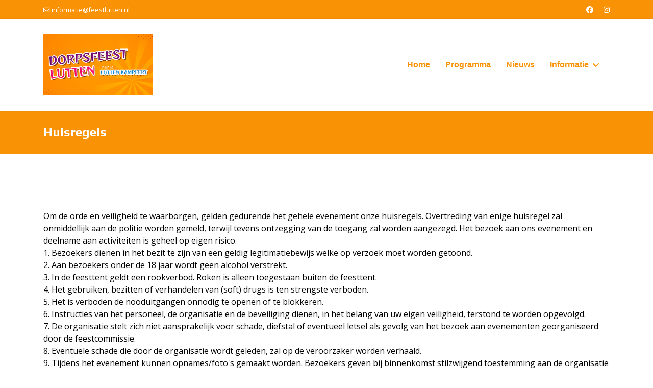

--- FILE ---
content_type: text/html; charset=utf-8
request_url: http://feestlutten.nl/index.php/informatie/huisregels.html
body_size: 4754
content:

<!doctype html>
<html lang="nl-nl" dir="ltr">
	<head>
		
		<meta name="viewport" content="width=device-width, initial-scale=1, shrink-to-fit=no">
		<meta charset="utf-8">
	<meta name="description" content="De website van feestweek Lutten/Oud-Lutten. Ieder jaar rond Koningsdag/mei vakantie wordt de feestweek in ons dorp gehouden.">
	<meta name="generator" content="Joomla! - Open Source Content Management">
	<title>Feestweek Lutten - Huisregels </title>
	<link href="/templates/shaper_helixultimate/images/favicon.ico" rel="icon" type="image/vnd.microsoft.icon">
<link href="/media/vendor/joomla-custom-elements/css/joomla-alert.min.css?0.4.1" rel="stylesheet">
	<link href="/plugins/system/jce/css/content.css?badb4208be409b1335b815dde676300e" rel="stylesheet">
	<link href="//fonts.googleapis.com/css?family=Open Sans:100,100i,200,200i,300,300i,400,400i,500,500i,600,600i,700,700i,800,800i,900,900i&amp;subset=cyrillic&amp;display=swap" rel="stylesheet" media="none" onload="media=&quot;all&quot;">
	<link href="//fonts.googleapis.com/css?family=Play:100,100i,200,200i,300,300i,400,400i,500,500i,600,600i,700,700i,800,800i,900,900i&amp;subset=cyrillic&amp;display=swap" rel="stylesheet" media="none" onload="media=&quot;all&quot;">
	<link href="/templates/shaper_helixultimate/css/bootstrap.min.css" rel="stylesheet">
	<link href="/plugins/system/helixultimate/assets/css/system-j4.min.css" rel="stylesheet">
	<link href="/media/system/css/joomla-fontawesome.min.css?b2e8d2" rel="stylesheet">
	<link href="/templates/shaper_helixultimate/css/template.css" rel="stylesheet">
	<link href="/templates/shaper_helixultimate/css/presets/default.css" rel="stylesheet">
	<style>body{font-family: 'Open Sans', sans-serif;font-weight: 400;color: #000000;text-decoration: none;}
</style>
	<style>h1{font-family: 'Play', sans-serif;font-weight: 600;color: #fa9205;line-height: 1.5;text-decoration: none;}
</style>
	<style>h2{font-family: 'Play', sans-serif;font-weight: 600;line-height: 1.5;text-decoration: none;}
</style>
	<style>h3{font-family: 'Play', sans-serif;font-weight: 600;color: #fa9205;line-height: 1.5;text-decoration: none;}
</style>
	<style>h4{font-family: 'Play', sans-serif;font-weight: 500;text-decoration: none;}
</style>
	<style>h5{font-family: 'Play', sans-serif;font-weight: 500;text-decoration: none;}
</style>
	<style>h6{font-family: 'Play', sans-serif;font-weight: 500;text-decoration: none;}
</style>
	<style>.sp-megamenu-parent > li > a, .sp-megamenu-parent > li > span, .sp-megamenu-parent .sp-dropdown li.sp-menu-item > a{font-family: 'Helvetica', sans-serif;font-size: 16px;font-weight: 700;color: #fa9205;text-decoration: none;}
</style>
	<style>.menu.nav-pills > li > a, .menu.nav-pills > li > span, .menu.nav-pills .sp-dropdown li.sp-menu-item > a{font-family: 'Helvetica', sans-serif;font-size: 16px;font-weight: 700;color: #fa9205;text-decoration: none;}
</style>
	<style>.logo-image {height:120px;}.logo-image-phone {height:120px;}</style>
	<style>@media(max-width: 576px) {.logo-image {height: 80px;}.logo-image-phone {height: 80px;}}</style>
	<style>#sp-bottom{ background-color:#FFFFFF; }</style>
	<style>#sp-footer{ background-color:#FA9205; }</style>
<script src="/media/vendor/jquery/js/jquery.min.js?3.7.1"></script>
	<script src="/media/legacy/js/jquery-noconflict.min.js?504da4"></script>
	<script src="/media/mod_menu/js/menu.min.js?b2e8d2" type="module"></script>
	<script type="application/json" class="joomla-script-options new">{"data":{"breakpoints":{"tablet":991,"mobile":480},"header":{"stickyOffset":"9"}},"joomla.jtext":{"ERROR":"Fout","MESSAGE":"Bericht","NOTICE":"Attentie","WARNING":"Waarschuwing","JCLOSE":"Sluiten","JOK":"Ok","JOPEN":"Open"},"system.paths":{"root":"","rootFull":"http:\/\/feestlutten.nl\/","base":"","baseFull":"http:\/\/feestlutten.nl\/"},"csrf.token":"64272c5d654ac5524530dc4d65378797"}</script>
	<script src="/media/system/js/core.min.js?a3d8f8"></script>
	<script src="/media/vendor/bootstrap/js/alert.min.js?5.3.8" type="module"></script>
	<script src="/media/vendor/bootstrap/js/button.min.js?5.3.8" type="module"></script>
	<script src="/media/vendor/bootstrap/js/carousel.min.js?5.3.8" type="module"></script>
	<script src="/media/vendor/bootstrap/js/collapse.min.js?5.3.8" type="module"></script>
	<script src="/media/vendor/bootstrap/js/dropdown.min.js?5.3.8" type="module"></script>
	<script src="/media/vendor/bootstrap/js/modal.min.js?5.3.8" type="module"></script>
	<script src="/media/vendor/bootstrap/js/offcanvas.min.js?5.3.8" type="module"></script>
	<script src="/media/vendor/bootstrap/js/popover.min.js?5.3.8" type="module"></script>
	<script src="/media/vendor/bootstrap/js/scrollspy.min.js?5.3.8" type="module"></script>
	<script src="/media/vendor/bootstrap/js/tab.min.js?5.3.8" type="module"></script>
	<script src="/media/vendor/bootstrap/js/toast.min.js?5.3.8" type="module"></script>
	<script src="/media/system/js/showon.min.js?e51227" type="module"></script>
	<script src="/media/system/js/messages.min.js?9a4811" type="module"></script>
	<script src="/templates/shaper_helixultimate/js/main.js"></script>
	<script type="application/ld+json">{"@context":"https://schema.org","@graph":[{"@type":"Organization","@id":"http://feestlutten.nl/#/schema/Organization/base","name":"Feestweek Lutten","url":"http://feestlutten.nl/"},{"@type":"WebSite","@id":"http://feestlutten.nl/#/schema/WebSite/base","url":"http://feestlutten.nl/","name":"Feestweek Lutten","publisher":{"@id":"http://feestlutten.nl/#/schema/Organization/base"}},{"@type":"WebPage","@id":"http://feestlutten.nl/#/schema/WebPage/base","url":"http://feestlutten.nl/index.php/informatie/huisregels.html","name":"Feestweek Lutten - Huisregels ","description":"De website van feestweek Lutten/Oud-Lutten. Ieder jaar rond Koningsdag/mei vakantie wordt de feestweek in ons dorp gehouden.","isPartOf":{"@id":"http://feestlutten.nl/#/schema/WebSite/base"},"about":{"@id":"http://feestlutten.nl/#/schema/Organization/base"},"inLanguage":"nl-NL"},{"@type":"Article","@id":"http://feestlutten.nl/#/schema/com_content/article/3","name":"Huisregels ","headline":"Huisregels ","inLanguage":"nl-NL","isPartOf":{"@id":"http://feestlutten.nl/#/schema/WebPage/base"}}]}</script>
	<script>template="shaper_helixultimate";</script>
			</head>
	<body class="site helix-ultimate hu com_content com-content view-article layout-default task-none itemid-132 nl-nl ltr layout-fluid offcanvas-init offcanvs-position-right">

		
		
		<div class="body-wrapper">
			<div class="body-innerwrapper">
				
<div id="sp-top-bar">
	<div class="container">
		<div class="container-inner">
			<div class="row">
				<div id="sp-top1" class="col-lg-6">
					<div class="sp-column text-center text-lg-start">
						
													<ul class="sp-contact-info"><li class="sp-contact-email"><span class="far fa-envelope" aria-hidden="true"></span> <a href="mailto:informatie@feestlutten.nl">informatie@feestlutten.nl</a></li></ul>												
					</div>
				</div>

				<div id="sp-top2" class="col-lg-6">
					<div class="sp-column text-center text-lg-end">
													<ul class="social-icons"><li class="social-icon-facebook"><a target="_blank" rel="noopener noreferrer" href="https:www.facebook.com/feestweeklutten" aria-label="Facebook"><span class="fab fa-facebook" aria-hidden="true"></span></a></li><li class="social-icon-instagram"><a target="_blank" rel="noopener noreferrer" href="https://www.instagram.com/feestweeklutten" aria-label="Instagram"><span class="fab fa-instagram" aria-hidden="true"></span></a></li></ul>						
												
					</div>
				</div>
			</div>
		</div>
	</div>
</div>

<header id="sp-header">
	<div class="container">
		<div class="container-inner">
			<div class="row">
				<!-- Logo -->
				<div id="sp-logo" class="col-auto">
					<div class="sp-column">
						<div class="logo"><a href="/">
				<img class='logo-image  d-none d-lg-inline-block'
					srcset='http://feestlutten.nl/images/Logo/logowebsite.jpg 1x'
					src='http://feestlutten.nl/images/Logo/logowebsite.jpg'
					height='120'
					alt='Feestweek Lutten'
				/>
				<img class="logo-image-phone d-inline-block d-lg-none" src="http://feestlutten.nl/images/Logo/logowebsite-mobile.jpg" alt="Feestweek Lutten" /></a></div>						
					</div>
				</div>

				<!-- Menu -->
				<div id="sp-menu" class="col-auto flex-auto">
					<div class="sp-column d-flex justify-content-end align-items-center">
						<nav class="sp-megamenu-wrapper d-flex" role="navigation" aria-label="navigation"><a id="offcanvas-toggler" aria-label="Menu" class="offcanvas-toggler-right d-flex d-lg-none" href="#"><div class="burger-icon" aria-hidden="true"><span></span><span></span><span></span></div></a><ul class="sp-megamenu-parent menu-animation-none d-none d-lg-block"><li class="sp-menu-item"><a   href="/index.php"  >Home</a></li><li class="sp-menu-item"><a   href="/index.php/programma.html"  >Programma</a></li><li class="sp-menu-item"><a   href="/index.php/nieuws.html"  >Nieuws</a></li><li class="sp-menu-item sp-has-child active"><span  class=" sp-menu-separator"  >Informatie</span><div class="sp-dropdown sp-dropdown-main sp-menu-right" style="width: 240px;"><div class="sp-dropdown-inner"><ul class="sp-dropdown-items"><li class="sp-menu-item"><a   href="/index.php/informatie/feestcommissie.html"  >Feestcommissie</a></li><li class="sp-menu-item current-item active"><a aria-current="page"  href="/index.php/informatie/huisregels.html"  >Huisregels</a></li><li class="sp-menu-item"><a   href="/index.php/informatie/campingreglement.html"  >Campingreglement</a></li><li class="sp-menu-item"><a   href="/index.php/informatie/optochtreglement.html"  >Optochtreglement</a></li></ul></div></div></li></ul></nav>						

						<!-- Related Modules -->
						<div class="d-none d-lg-flex header-modules align-items-center">
							
													</div>

						<!-- if offcanvas position right -->
											</div>
				</div>
			</div>
		</div>
	</div>
</header>
				<main id="sp-main">
					
<section id="sp-section-1" >

				
	
<div class="row">
	<div id="sp-title" class="col-lg-12 "><div class="sp-column "><div class="sp-page-title"><div class="container"><h2 class="sp-page-title-heading">Huisregels</h2></div></div></div></div></div>
				
	</section>

<section id="sp-main-body" >

										<div class="container">
					<div class="container-inner">
						
	
<div class="row">
	
<div id="sp-component" class="col-lg-12 ">
	<div class="sp-column ">
		<div id="system-message-container" aria-live="polite"></div>


		
		<div class="article-details " itemscope itemtype="https://schema.org/Article">
    <meta itemprop="inLanguage" content="nl-NL">

    
    
    
    
    
    <div class="article-can-edit d-flex flex-wrap justify-content-between">
                
            </div>

    
        
                
    
        
        
        
        <div class="com-content-article__body" itemprop="articleBody">
            <p>Om de orde en veiligheid te waarborgen, gelden gedurende het gehele evenement onze huisregels. Overtreding van enige huisregel zal onmiddellijk aan de politie worden gemeld, terwijl tevens ontzegging van de toegang zal worden aangezegd. Het bezoek aan ons evenement en deelname aan activiteiten is geheel op eigen risico.<br />1. Bezoekers dienen in het bezit te zijn van een geldig legitimatiebewijs welke op verzoek moet worden getoond.<br />2. Aan bezoekers onder de 18 jaar wordt geen alcohol verstrekt.<br />3. In de feesttent geldt een rookverbod. Roken is alleen toegestaan buiten de feesttent.<br />4. Het gebruiken, bezitten of verhandelen van (soft) drugs is ten strengste verboden.<br />5. Het is verboden de nooduitgangen onnodig te openen of te blokkeren.<br />6. Instructies van het personeel, de organisatie en de beveiliging dienen, in het belang van uw eigen  veiligheid, terstond te worden opgevolgd.<br />7. De organisatie stelt zich niet aansprakelijk voor schade, diefstal of eventueel letsel als gevolg van het bezoek aan evenementen georganiseerd door de feestcommissie.<br />8. Eventuele schade die door de organisatie wordt geleden, zal op de veroorzaker worden verhaald.<br />9. Tijdens het evenement kunnen opnames/foto's gemaakt worden. Bezoekers geven bij binnenkomst stilzwijgend toestemming aan de organisatie om deze opnames/foto's openbaar te maken en/of te gebruiken voor promotiedoeleinden.</p>        </div>

        
        
        
    

        
    

    
                </div>



			</div>
</div>
</div>
											</div>
				</div>
						
	</section>

<section id="sp-bottom" >

						<div class="container">
				<div class="container-inner">
			
	
<div class="row">
	<div id="sp-bottom1" class="col-sm-col-sm-6 col-lg-3 "><div class="sp-column "><div class="sp-module "><div class="sp-module-content">
<div id="mod-custom110" class="mod-custom custom">
    <p><img class="float-none" style="display: block; margin-left: auto; margin-right: auto;" src="/images/Bestanden/Vrijdag%2025%20april%202025.jpg" width="250" height="250" loading="lazy" data-path="local-images:/Bestanden/Vrijdag 25 april 2025.jpg"></p></div>
</div></div></div></div><div id="sp-bottom2" class="col-sm-col-sm-6 col-lg-3 "><div class="sp-column "><div class="sp-module "><div class="sp-module-content">
<div id="mod-custom111" class="mod-custom custom">
    <p><img class="float-none" style="display: block; margin-left: auto; margin-right: auto;" src="/images/Bestanden/Zaterdag%2026%20april%202025.jpg" width="250" height="250" loading="lazy" data-path="local-images:/Bestanden/Zaterdag 26 april 2025.jpg"></p></div>
</div></div></div></div><div id="sp-bottom3" class="col-lg-3 "><div class="sp-column "><div class="sp-module "><div class="sp-module-content">
<div id="mod-custom112" class="mod-custom custom">
    <p><img class="float-none" style="display: block; margin-left: auto; margin-right: auto;" src="/images/Bestanden/Zondag%2027%20april%202025.jpg" width="250" height="250" loading="lazy" data-path="local-images:/Bestanden/Zondag 27 april 2025.jpg"></p></div>
</div></div></div></div><div id="sp-bottom4" class="col-lg-3 "><div class="sp-column "><div class="sp-module "><div class="sp-module-content">
<div id="mod-custom113" class="mod-custom custom">
    <p><img class="float-none" style="display: block; margin-left: auto; margin-right: auto;" src="/images/Bestanden/Lutten-Vlagt-500px.png" width="250" height="246" loading="lazy" data-path="local-images:/Bestanden/Lutten-Vlagt-500px.png"></p>
<p style="text-align: center;"> </p></div>
</div></div></div></div></div>
							</div>
			</div>
			
	</section>

<footer id="sp-footer" >

						<div class="container">
				<div class="container-inner">
			
	
<div class="row">
	<div id="sp-footer1" class="col-lg-6 "><div class="sp-column "><span class="sp-copyright">© 2022-2026 - Feestweek Lutten - middenweg 3, Lutten</span></div></div><div id="sp-footer2" class="col-lg-6 "><div class="sp-column "><div class="sp-module "><div class="sp-module-content"><ul class="mod-menu mod-list menu">
<li class="item-153"><a href="/index.php/sitemap.html" >Sitemap</a></li></ul>
</div></div></div></div></div>
							</div>
			</div>
			
	</footer>
				</main>
			</div>
		</div>

		<!-- Off Canvas Menu -->
		<div class="offcanvas-overlay"></div>
		<!-- Rendering the offcanvas style -->
		<!-- If canvas style selected then render the style -->
		<!-- otherwise (for old templates) attach the offcanvas module position -->
					<div class="offcanvas-menu border-menu" tabindex="-1" inert>
	<div class="d-flex align-items-center p-3 pt-4">
				<a href="#" class="close-offcanvas" role="button" aria-label="Close Off-canvas">
			<div class="burger-icon" aria-hidden="true">
				<span></span>
				<span></span>
				<span></span>
			</div>
		</a>
	</div>
	<div class="offcanvas-inner">
		<div class="d-flex header-modules mb-3">
			
					</div>
		
					<div class="sp-module "><div class="sp-module-content"><ul class="mod-menu mod-list menu nav-pills">
<li class="item-101 default"><a href="/index.php" >Home</a></li><li class="item-105"><a href="/index.php/programma.html" >Programma</a></li><li class="item-102"><a href="/index.php/nieuws.html" >Nieuws</a></li><li class="item-131 active menu-divider  menu-deeper menu-parent"><span class="menu-separator ">Informatie<span class="menu-toggler"></span></span>
<ul class="mod-menu__sub list-unstyled small menu-child"><li class="item-134"><a href="/index.php/informatie/feestcommissie.html" >Feestcommissie</a></li><li class="item-132 current active"><a href="/index.php/informatie/huisregels.html" aria-current="page">Huisregels</a></li><li class="item-281"><a href="/index.php/informatie/campingreglement.html" >Campingreglement</a></li><li class="item-300"><a href="/index.php/informatie/optochtreglement.html" >Optochtreglement</a></li></ul></li></ul>
</div></div>		
		
					<div class="mb-4">
				<ul class="sp-contact-info"><li class="sp-contact-email"><span class="far fa-envelope" aria-hidden="true"></span> <a href="mailto:informatie@feestlutten.nl">informatie@feestlutten.nl</a></li></ul>			</div>
		
					<ul class="social-icons"><li class="social-icon-facebook"><a target="_blank" rel="noopener noreferrer" href="https:www.facebook.com/feestweeklutten" aria-label="Facebook"><span class="fab fa-facebook" aria-hidden="true"></span></a></li><li class="social-icon-instagram"><a target="_blank" rel="noopener noreferrer" href="https://www.instagram.com/feestweeklutten" aria-label="Instagram"><span class="fab fa-instagram" aria-hidden="true"></span></a></li></ul>				
					
		
		<!-- custom module position -->
		
	</div>
</div>				

		
		

		<!-- Go to top -->
					</body>
</html>

--- FILE ---
content_type: text/css
request_url: http://feestlutten.nl/templates/shaper_helixultimate/css/presets/default.css
body_size: 878
content:
body,.sp-preloader{background-color:#fff;color:#252525}.sp-preloader>div{background:#fa9205}.sp-preloader>div:after{background:#fff}#sp-top-bar{background:#fa9205;color:#fff}#sp-top-bar a{color:#fff}#sp-header{background:#fff}#sp-menu ul.social-icons a:hover,#sp-menu ul.social-icons a:focus{color:#fa9205}a{color:#fa9205}a:hover,a:focus,a:active{color:#ccc}.tags>li{display:inline-block}.tags>li a{background:rgba(250,146,5,.1);color:#fa9205}.tags>li a:hover{background:#ccc}.article-social-share .social-share-icon ul li a{color:#252525}.article-social-share .social-share-icon ul li a:hover,.article-social-share .social-share-icon ul li a:focus{background:#fa9205}.pager>li a{border:1px solid #ededed;color:#252525}.sp-reading-progress-bar{background-color:#fa9205}.sp-megamenu-parent>li>a{color:#fa9205}.sp-megamenu-parent>li:hover>a{color:#ccc}.sp-megamenu-parent>li.active>a,.sp-megamenu-parent>li.active:hover>a{color:#757473}.sp-megamenu-parent .sp-dropdown .sp-dropdown-inner{background:#fff}.sp-megamenu-parent .sp-dropdown li.sp-menu-item>a{color:#fa9205}.sp-megamenu-parent .sp-dropdown li.sp-menu-item>a:hover{color:#ccc}.sp-megamenu-parent .sp-dropdown li.sp-menu-item.active>a{color:#ccc}.sp-megamenu-parent .sp-mega-group>li>a{color:#fa9205}#offcanvas-toggler>.fa{color:#fa9205}#offcanvas-toggler>.fa:hover,#offcanvas-toggler>.fa:focus,#offcanvas-toggler>.fa:active{color:#ccc}#offcanvas-toggler>.fas{color:#fa9205}#offcanvas-toggler>.fas:hover,#offcanvas-toggler>.fas:focus,#offcanvas-toggler>.fas:active{color:#ccc}#offcanvas-toggler>.far{color:#fa9205}#offcanvas-toggler>.far:hover,#offcanvas-toggler>.far:focus,#offcanvas-toggler>.far:active{color:#ccc}.offcanvas-menu{background-color:#fff;color:#fa9205}.offcanvas-menu .offcanvas-inner a{color:#f68e13}.offcanvas-menu .offcanvas-inner a:hover,.offcanvas-menu .offcanvas-inner a:focus,.offcanvas-menu .offcanvas-inner a:active{color:#fa9205}.offcanvas-menu .offcanvas-inner ul.menu>li a,.offcanvas-menu .offcanvas-inner ul.menu>li span{color:#f68e13}.offcanvas-menu .offcanvas-inner ul.menu>li a:hover,.offcanvas-menu .offcanvas-inner ul.menu>li a:focus,.offcanvas-menu .offcanvas-inner ul.menu>li span:hover,.offcanvas-menu .offcanvas-inner ul.menu>li span:focus{color:#ccc}.offcanvas-menu .offcanvas-inner ul.menu>li.menu-parent>a>.menu-toggler,.offcanvas-menu .offcanvas-inner ul.menu>li.menu-parent>.menu-separator>.menu-toggler{color:rgba(246,142,19,.5)}.offcanvas-menu .offcanvas-inner ul.menu>li.menu-parent .menu-toggler{color:rgba(246,142,19,.5)}.offcanvas-menu .offcanvas-inner ul.menu>li li a{color:rgba(246,142,19,.8)}.btn-primary,.sppb-btn-primary{border-color:#fa9205;background-color:#fa9205}.btn-primary:hover,.sppb-btn-primary:hover{border-color:#ccc;background-color:#ccc}ul.social-icons>li a:hover{color:#fa9205}.sp-page-title{background:#fa9205}.layout-boxed .body-innerwrapper{background:#fff}.sp-module ul>li>a{color:#252525}.sp-module ul>li>a:hover{color:#fa9205}.sp-module .latestnews>div>a{color:#252525}.sp-module .latestnews>div>a:hover{color:#fa9205}.sp-module .tagscloud .tag-name:hover{background:#fa9205}.search .btn-toolbar button{background:#fa9205}#sp-footer,#sp-bottom{background:#fa9205;color:#fff}#sp-footer a,#sp-bottom a{color:#a2a2a2}#sp-footer a:hover,#sp-footer a:active,#sp-footer a:focus,#sp-bottom a:hover,#sp-bottom a:active,#sp-bottom a:focus{color:#fff}#sp-bottom .sp-module-content .latestnews>li>a>span{color:#fff}.sp-comingsoon body{background-color:#fa9205}.pagination>li>a,.pagination>li>span{color:#252525}.pagination>li>a:hover,.pagination>li>a:focus,.pagination>li>span:hover,.pagination>li>span:focus{color:#252525}.pagination>.active>a,.pagination>.active>span{border-color:#fa9205;background-color:#fa9205}.pagination>.active>a:hover,.pagination>.active>a:focus,.pagination>.active>span:hover,.pagination>.active>span:focus{border-color:#fa9205;background-color:#fa9205}.error-code,.coming-soon-number{color:#fa9205}